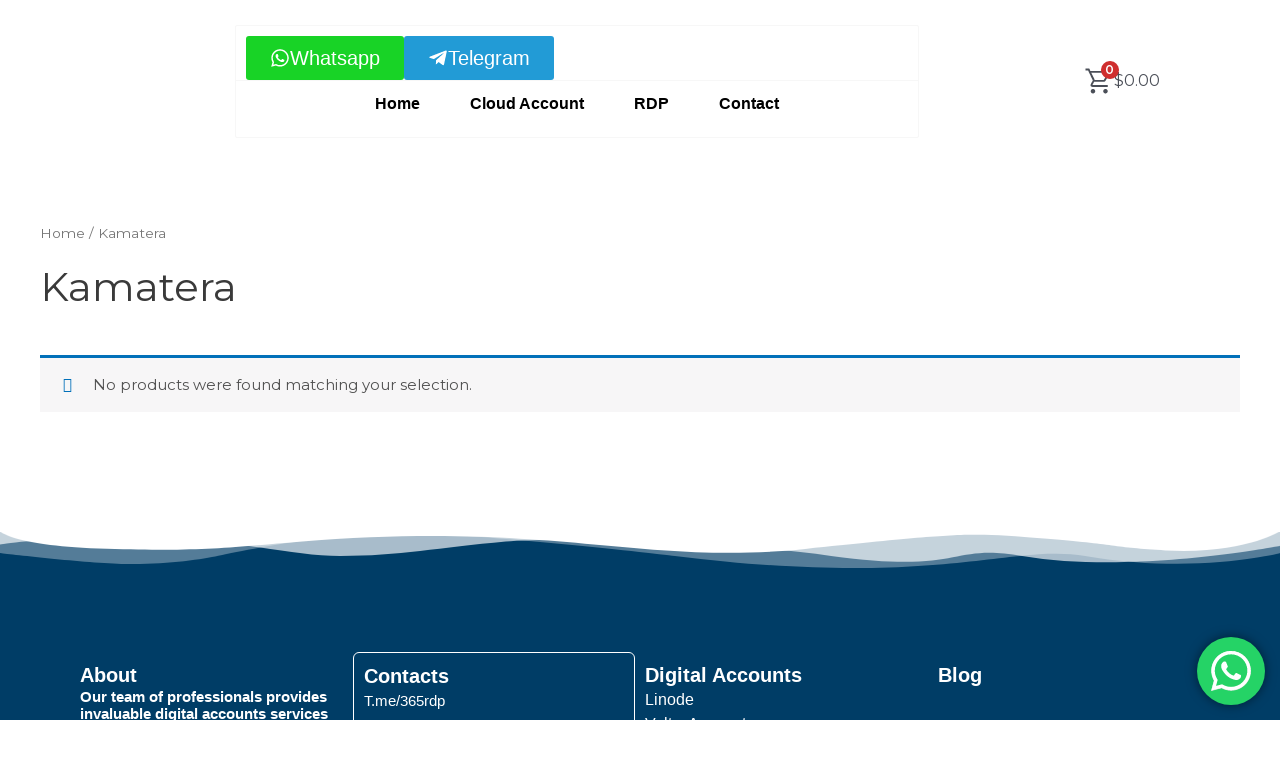

--- FILE ---
content_type: text/css
request_url: https://365rdp.com/wp-content/uploads/elementor/css/post-329.css?ver=1757346225
body_size: 1571
content:
.elementor-329 .elementor-element.elementor-element-d6bfcab{--display:flex;--flex-direction:row;--container-widget-width:initial;--container-widget-height:100%;--container-widget-flex-grow:1;--container-widget-align-self:stretch;--flex-wrap-mobile:wrap;--justify-content:space-evenly;--gap:0px 0px;--row-gap:0px;--column-gap:0px;--margin-top:1px;--margin-bottom:0px;--margin-left:0px;--margin-right:0px;--padding-top:0px;--padding-bottom:0px;--padding-left:0px;--padding-right:0px;}.elementor-329 .elementor-element.elementor-element-2f7a411{--display:flex;--flex-direction:row;--container-widget-width:initial;--container-widget-height:100%;--container-widget-flex-grow:1;--container-widget-align-self:stretch;--flex-wrap-mobile:wrap;--justify-content:space-between;}.elementor-329 .elementor-element.elementor-element-2f7a411.e-con{--flex-grow:0;--flex-shrink:0;}.elementor-329 .elementor-element.elementor-element-9d6dcff{--display:flex;--flex-direction:row;--container-widget-width:calc( ( 1 - var( --container-widget-flex-grow ) ) * 100% );--container-widget-height:100%;--container-widget-flex-grow:1;--container-widget-align-self:stretch;--flex-wrap-mobile:wrap;--justify-content:space-between;--align-items:center;}.elementor-widget-image .widget-image-caption{color:var( --e-global-color-text );font-family:var( --e-global-typography-text-font-family ), Sans-serif;font-weight:var( --e-global-typography-text-font-weight );}.elementor-329 .elementor-element.elementor-element-3818892{text-align:left;}.elementor-329 .elementor-element.elementor-element-3818892 img{width:100%;max-width:100%;height:120px;object-fit:contain;object-position:center center;}.elementor-329 .elementor-element.elementor-element-e007787{--display:flex;--justify-content:center;--align-items:center;--container-widget-width:calc( ( 1 - var( --container-widget-flex-grow ) ) * 100% );--gap:8px 8px;--row-gap:8px;--column-gap:8px;border-style:solid;--border-style:solid;border-width:0.1px 0.1px 0.1px 0.1px;--border-top-width:0.1px;--border-right-width:0.1px;--border-bottom-width:0.1px;--border-left-width:0.1px;border-color:#F7F7F7;--border-color:#F7F7F7;--border-radius:2px 2px 2px 2px;}.elementor-329 .elementor-element.elementor-element-e007787.e-con{--flex-grow:0;--flex-shrink:0;}.elementor-329 .elementor-element.elementor-element-ef8be76{--display:flex;--flex-direction:row;--container-widget-width:initial;--container-widget-height:100%;--container-widget-flex-grow:1;--container-widget-align-self:stretch;--flex-wrap-mobile:wrap;--justify-content:center;--padding-top:0px;--padding-bottom:0px;--padding-left:0px;--padding-right:0px;}.elementor-widget-button .elementor-button{background-color:var( --e-global-color-accent );font-family:var( --e-global-typography-accent-font-family ), Sans-serif;font-weight:var( --e-global-typography-accent-font-weight );}.elementor-329 .elementor-element.elementor-element-ac97a2a .elementor-button{background-color:#18D326;font-family:"Roboto", Sans-serif;font-size:20px;font-weight:500;}.elementor-329 .elementor-element.elementor-element-ac97a2a > .elementor-widget-container{padding:0px 0px 0px 0px;}.elementor-329 .elementor-element.elementor-element-ac97a2a .elementor-button-content-wrapper{flex-direction:row;}.elementor-329 .elementor-element.elementor-element-ac97a2a .elementor-button .elementor-button-content-wrapper{gap:8px;}.elementor-329 .elementor-element.elementor-element-04b98c8 .elementor-button{background-color:#229BD6;font-family:"Roboto", Sans-serif;font-size:20px;font-weight:500;}.elementor-329 .elementor-element.elementor-element-04b98c8 > .elementor-widget-container{padding:0px 0px 0px 0px;}.elementor-329 .elementor-element.elementor-element-04b98c8 .elementor-button-content-wrapper{flex-direction:row;}.elementor-329 .elementor-element.elementor-element-04b98c8 .elementor-button .elementor-button-content-wrapper{gap:8px;}.elementor-widget-divider{--divider-color:var( --e-global-color-secondary );}.elementor-widget-divider .elementor-divider__text{color:var( --e-global-color-secondary );font-family:var( --e-global-typography-secondary-font-family ), Sans-serif;font-weight:var( --e-global-typography-secondary-font-weight );}.elementor-widget-divider.elementor-view-stacked .elementor-icon{background-color:var( --e-global-color-secondary );}.elementor-widget-divider.elementor-view-framed .elementor-icon, .elementor-widget-divider.elementor-view-default .elementor-icon{color:var( --e-global-color-secondary );border-color:var( --e-global-color-secondary );}.elementor-widget-divider.elementor-view-framed .elementor-icon, .elementor-widget-divider.elementor-view-default .elementor-icon svg{fill:var( --e-global-color-secondary );}.elementor-329 .elementor-element.elementor-element-4426b69{--divider-border-style:solid;--divider-color:#F7F7F7;--divider-border-width:0.1px;}.elementor-329 .elementor-element.elementor-element-4426b69 > .elementor-widget-container{margin:0px -10px 0px -10px;padding:0px 0px 0px 0px;}.elementor-329 .elementor-element.elementor-element-4426b69 .elementor-divider-separator{width:100%;}.elementor-329 .elementor-element.elementor-element-4426b69 .elementor-divider{padding-block-start:0px;padding-block-end:0px;}.elementor-widget-nav-menu .elementor-nav-menu .elementor-item{font-family:var( --e-global-typography-primary-font-family ), Sans-serif;font-weight:var( --e-global-typography-primary-font-weight );}.elementor-widget-nav-menu .elementor-nav-menu--main .elementor-item{color:var( --e-global-color-text );fill:var( --e-global-color-text );}.elementor-widget-nav-menu .elementor-nav-menu--main .elementor-item:hover,
					.elementor-widget-nav-menu .elementor-nav-menu--main .elementor-item.elementor-item-active,
					.elementor-widget-nav-menu .elementor-nav-menu--main .elementor-item.highlighted,
					.elementor-widget-nav-menu .elementor-nav-menu--main .elementor-item:focus{color:var( --e-global-color-accent );fill:var( --e-global-color-accent );}.elementor-widget-nav-menu .elementor-nav-menu--main:not(.e--pointer-framed) .elementor-item:before,
					.elementor-widget-nav-menu .elementor-nav-menu--main:not(.e--pointer-framed) .elementor-item:after{background-color:var( --e-global-color-accent );}.elementor-widget-nav-menu .e--pointer-framed .elementor-item:before,
					.elementor-widget-nav-menu .e--pointer-framed .elementor-item:after{border-color:var( --e-global-color-accent );}.elementor-widget-nav-menu{--e-nav-menu-divider-color:var( --e-global-color-text );}.elementor-widget-nav-menu .elementor-nav-menu--dropdown .elementor-item, .elementor-widget-nav-menu .elementor-nav-menu--dropdown  .elementor-sub-item{font-family:var( --e-global-typography-accent-font-family ), Sans-serif;font-weight:var( --e-global-typography-accent-font-weight );}.elementor-329 .elementor-element.elementor-element-5077627 .elementor-nav-menu .elementor-item{font-family:"Montserrat", Sans-serif;font-size:16px;font-weight:700;text-transform:capitalize;}.elementor-329 .elementor-element.elementor-element-5077627 .elementor-nav-menu--main .elementor-item{color:#000000;fill:#000000;padding-left:0px;padding-right:0px;}.elementor-329 .elementor-element.elementor-element-5077627 .elementor-nav-menu--main .elementor-item:hover,
					.elementor-329 .elementor-element.elementor-element-5077627 .elementor-nav-menu--main .elementor-item.elementor-item-active,
					.elementor-329 .elementor-element.elementor-element-5077627 .elementor-nav-menu--main .elementor-item.highlighted,
					.elementor-329 .elementor-element.elementor-element-5077627 .elementor-nav-menu--main .elementor-item:focus{color:#F96759;fill:#F96759;}.elementor-329 .elementor-element.elementor-element-5077627 .e--pointer-framed .elementor-item:before{border-width:0px;}.elementor-329 .elementor-element.elementor-element-5077627 .e--pointer-framed.e--animation-draw .elementor-item:before{border-width:0 0 0px 0px;}.elementor-329 .elementor-element.elementor-element-5077627 .e--pointer-framed.e--animation-draw .elementor-item:after{border-width:0px 0px 0 0;}.elementor-329 .elementor-element.elementor-element-5077627 .e--pointer-framed.e--animation-corners .elementor-item:before{border-width:0px 0 0 0px;}.elementor-329 .elementor-element.elementor-element-5077627 .e--pointer-framed.e--animation-corners .elementor-item:after{border-width:0 0px 0px 0;}.elementor-329 .elementor-element.elementor-element-5077627 .e--pointer-underline .elementor-item:after,
					 .elementor-329 .elementor-element.elementor-element-5077627 .e--pointer-overline .elementor-item:before,
					 .elementor-329 .elementor-element.elementor-element-5077627 .e--pointer-double-line .elementor-item:before,
					 .elementor-329 .elementor-element.elementor-element-5077627 .e--pointer-double-line .elementor-item:after{height:0px;}.elementor-329 .elementor-element.elementor-element-5077627{--e-nav-menu-horizontal-menu-item-margin:calc( 50px / 2 );}.elementor-329 .elementor-element.elementor-element-5077627 .elementor-nav-menu--main:not(.elementor-nav-menu--layout-horizontal) .elementor-nav-menu > li:not(:last-child){margin-bottom:50px;}.elementor-329 .elementor-element.elementor-element-5077627 .elementor-nav-menu--dropdown a, .elementor-329 .elementor-element.elementor-element-5077627 .elementor-menu-toggle{color:#16163f;}.elementor-329 .elementor-element.elementor-element-5077627 .elementor-nav-menu--dropdown a:hover,
					.elementor-329 .elementor-element.elementor-element-5077627 .elementor-nav-menu--dropdown a.elementor-item-active,
					.elementor-329 .elementor-element.elementor-element-5077627 .elementor-nav-menu--dropdown a.highlighted,
					.elementor-329 .elementor-element.elementor-element-5077627 .elementor-menu-toggle:hover{color:#F96759;}.elementor-329 .elementor-element.elementor-element-5077627 .elementor-nav-menu--dropdown a:hover,
					.elementor-329 .elementor-element.elementor-element-5077627 .elementor-nav-menu--dropdown a.elementor-item-active,
					.elementor-329 .elementor-element.elementor-element-5077627 .elementor-nav-menu--dropdown a.highlighted{background-color:rgba(0,0,0,0);}.elementor-329 .elementor-element.elementor-element-5077627 .elementor-nav-menu--dropdown a.elementor-item-active{color:#d3b574;background-color:rgba(0,0,0,0);}.elementor-329 .elementor-element.elementor-element-5077627 .elementor-nav-menu--dropdown .elementor-item, .elementor-329 .elementor-element.elementor-element-5077627 .elementor-nav-menu--dropdown  .elementor-sub-item{font-family:"Montserrat", Sans-serif;font-size:14px;font-weight:700;letter-spacing:-0.3px;word-spacing:0px;}.elementor-329 .elementor-element.elementor-element-5077627 .elementor-nav-menu--dropdown{border-radius:6px 6px 6px 6px;}.elementor-329 .elementor-element.elementor-element-5077627 .elementor-nav-menu--dropdown li:first-child a{border-top-left-radius:6px;border-top-right-radius:6px;}.elementor-329 .elementor-element.elementor-element-5077627 .elementor-nav-menu--dropdown li:last-child a{border-bottom-right-radius:6px;border-bottom-left-radius:6px;}.elementor-329 .elementor-element.elementor-element-5077627 .elementor-nav-menu--main .elementor-nav-menu--dropdown, .elementor-329 .elementor-element.elementor-element-5077627 .elementor-nav-menu__container.elementor-nav-menu--dropdown{box-shadow:0px 15px 20px 0px rgba(0,0,0,0.1);}.elementor-329 .elementor-element.elementor-element-5077627 .elementor-nav-menu--dropdown a{padding-left:10px;padding-right:10px;padding-top:10px;padding-bottom:10px;}.elementor-329 .elementor-element.elementor-element-5077627 .elementor-nav-menu--main > .elementor-nav-menu > li > .elementor-nav-menu--dropdown, .elementor-329 .elementor-element.elementor-element-5077627 .elementor-nav-menu__container.elementor-nav-menu--dropdown{margin-top:15px !important;}.elementor-329 .elementor-element.elementor-element-121587e{width:var( --container-widget-width, 11.057% );max-width:11.057%;--container-widget-width:11.057%;--container-widget-flex-grow:0;}.elementor-329 .elementor-element.elementor-element-121587e.elementor-element{--align-self:center;--flex-grow:0;--flex-shrink:0;}.elementor-329 .elementor-element.elementor-element-e971995{--display:flex;}.elementor-329 .elementor-element.elementor-element-974b9c1.elementor-element{--flex-grow:0;--flex-shrink:0;}.elementor-329 .elementor-element.elementor-element-974b9c1{text-align:left;}.elementor-329 .elementor-element.elementor-element-974b9c1 img{width:110px;height:48px;opacity:1;}.elementor-329 .elementor-element.elementor-element-9e0d882{--display:flex;--flex-direction:column;--container-widget-width:100%;--container-widget-height:initial;--container-widget-flex-grow:0;--container-widget-align-self:initial;--flex-wrap-mobile:wrap;}.elementor-329 .elementor-element.elementor-element-37af5e4 .elementor-nav-menu .elementor-item{font-family:"Montserrat", Sans-serif;font-size:16px;font-weight:700;text-transform:capitalize;}.elementor-329 .elementor-element.elementor-element-37af5e4 .elementor-nav-menu--main .elementor-item{color:var( --e-global-color-astglobalcolor8 );fill:var( --e-global-color-astglobalcolor8 );padding-left:0px;padding-right:0px;}.elementor-329 .elementor-element.elementor-element-37af5e4 .elementor-nav-menu--main .elementor-item:hover,
					.elementor-329 .elementor-element.elementor-element-37af5e4 .elementor-nav-menu--main .elementor-item.elementor-item-active,
					.elementor-329 .elementor-element.elementor-element-37af5e4 .elementor-nav-menu--main .elementor-item.highlighted,
					.elementor-329 .elementor-element.elementor-element-37af5e4 .elementor-nav-menu--main .elementor-item:focus{color:#F96759;fill:#F96759;}.elementor-329 .elementor-element.elementor-element-37af5e4 .e--pointer-framed .elementor-item:before{border-width:0px;}.elementor-329 .elementor-element.elementor-element-37af5e4 .e--pointer-framed.e--animation-draw .elementor-item:before{border-width:0 0 0px 0px;}.elementor-329 .elementor-element.elementor-element-37af5e4 .e--pointer-framed.e--animation-draw .elementor-item:after{border-width:0px 0px 0 0;}.elementor-329 .elementor-element.elementor-element-37af5e4 .e--pointer-framed.e--animation-corners .elementor-item:before{border-width:0px 0 0 0px;}.elementor-329 .elementor-element.elementor-element-37af5e4 .e--pointer-framed.e--animation-corners .elementor-item:after{border-width:0 0px 0px 0;}.elementor-329 .elementor-element.elementor-element-37af5e4 .e--pointer-underline .elementor-item:after,
					 .elementor-329 .elementor-element.elementor-element-37af5e4 .e--pointer-overline .elementor-item:before,
					 .elementor-329 .elementor-element.elementor-element-37af5e4 .e--pointer-double-line .elementor-item:before,
					 .elementor-329 .elementor-element.elementor-element-37af5e4 .e--pointer-double-line .elementor-item:after{height:0px;}.elementor-329 .elementor-element.elementor-element-37af5e4{--e-nav-menu-horizontal-menu-item-margin:calc( 50px / 2 );}.elementor-329 .elementor-element.elementor-element-37af5e4 .elementor-nav-menu--main:not(.elementor-nav-menu--layout-horizontal) .elementor-nav-menu > li:not(:last-child){margin-bottom:50px;}.elementor-329 .elementor-element.elementor-element-37af5e4 .elementor-nav-menu--dropdown a, .elementor-329 .elementor-element.elementor-element-37af5e4 .elementor-menu-toggle{color:#16163f;}.elementor-329 .elementor-element.elementor-element-37af5e4 .elementor-nav-menu--dropdown a:hover,
					.elementor-329 .elementor-element.elementor-element-37af5e4 .elementor-nav-menu--dropdown a.elementor-item-active,
					.elementor-329 .elementor-element.elementor-element-37af5e4 .elementor-nav-menu--dropdown a.highlighted,
					.elementor-329 .elementor-element.elementor-element-37af5e4 .elementor-menu-toggle:hover{color:#F96759;}.elementor-329 .elementor-element.elementor-element-37af5e4 .elementor-nav-menu--dropdown a:hover,
					.elementor-329 .elementor-element.elementor-element-37af5e4 .elementor-nav-menu--dropdown a.elementor-item-active,
					.elementor-329 .elementor-element.elementor-element-37af5e4 .elementor-nav-menu--dropdown a.highlighted{background-color:rgba(0,0,0,0);}.elementor-329 .elementor-element.elementor-element-37af5e4 .elementor-nav-menu--dropdown a.elementor-item-active{color:#d3b574;background-color:rgba(0,0,0,0);}.elementor-329 .elementor-element.elementor-element-37af5e4 .elementor-nav-menu--dropdown .elementor-item, .elementor-329 .elementor-element.elementor-element-37af5e4 .elementor-nav-menu--dropdown  .elementor-sub-item{font-family:"Montserrat", Sans-serif;font-size:14px;font-weight:700;letter-spacing:-0.3px;word-spacing:0px;}.elementor-329 .elementor-element.elementor-element-37af5e4 .elementor-nav-menu--dropdown{border-radius:6px 6px 6px 6px;}.elementor-329 .elementor-element.elementor-element-37af5e4 .elementor-nav-menu--dropdown li:first-child a{border-top-left-radius:6px;border-top-right-radius:6px;}.elementor-329 .elementor-element.elementor-element-37af5e4 .elementor-nav-menu--dropdown li:last-child a{border-bottom-right-radius:6px;border-bottom-left-radius:6px;}.elementor-329 .elementor-element.elementor-element-37af5e4 .elementor-nav-menu--main .elementor-nav-menu--dropdown, .elementor-329 .elementor-element.elementor-element-37af5e4 .elementor-nav-menu__container.elementor-nav-menu--dropdown{box-shadow:0px 15px 20px 0px rgba(0,0,0,0.1);}.elementor-329 .elementor-element.elementor-element-37af5e4 .elementor-nav-menu--dropdown a{padding-left:10px;padding-right:10px;padding-top:10px;padding-bottom:10px;}.elementor-329 .elementor-element.elementor-element-37af5e4 .elementor-nav-menu--main > .elementor-nav-menu > li > .elementor-nav-menu--dropdown, .elementor-329 .elementor-element.elementor-element-37af5e4 .elementor-nav-menu__container.elementor-nav-menu--dropdown{margin-top:15px !important;}@media(max-width:1024px){.elementor-329 .elementor-element.elementor-element-5077627 .elementor-nav-menu--main > .elementor-nav-menu > li > .elementor-nav-menu--dropdown, .elementor-329 .elementor-element.elementor-element-5077627 .elementor-nav-menu__container.elementor-nav-menu--dropdown{margin-top:20px !important;}.elementor-329 .elementor-element.elementor-element-e971995{--flex-wrap:nowrap;}.elementor-329 .elementor-element.elementor-element-974b9c1 > .elementor-widget-container{padding:0px 90px 0px 0px;}.elementor-329 .elementor-element.elementor-element-974b9c1 img{width:133px;}.elementor-329 .elementor-element.elementor-element-37af5e4 .elementor-nav-menu--main > .elementor-nav-menu > li > .elementor-nav-menu--dropdown, .elementor-329 .elementor-element.elementor-element-37af5e4 .elementor-nav-menu__container.elementor-nav-menu--dropdown{margin-top:20px !important;}}@media(min-width:768px){.elementor-329 .elementor-element.elementor-element-2f7a411{--width:100%;}.elementor-329 .elementor-element.elementor-element-e007787{--width:60%;}}@media(max-width:767px){.elementor-329 .elementor-element.elementor-element-5077627 .elementor-nav-menu--dropdown .elementor-item, .elementor-329 .elementor-element.elementor-element-5077627 .elementor-nav-menu--dropdown  .elementor-sub-item{font-size:16px;}.elementor-329 .elementor-element.elementor-element-5077627 .elementor-nav-menu--dropdown a{padding-top:24px;padding-bottom:24px;}.elementor-329 .elementor-element.elementor-element-5077627 .elementor-nav-menu--main > .elementor-nav-menu > li > .elementor-nav-menu--dropdown, .elementor-329 .elementor-element.elementor-element-5077627 .elementor-nav-menu__container.elementor-nav-menu--dropdown{margin-top:20px !important;}.elementor-329 .elementor-element.elementor-element-e971995{--flex-direction:row;--container-widget-width:calc( ( 1 - var( --container-widget-flex-grow ) ) * 100% );--container-widget-height:100%;--container-widget-flex-grow:1;--container-widget-align-self:stretch;--flex-wrap-mobile:wrap;--justify-content:space-between;--align-items:center;--gap:0px 0px;--row-gap:0px;--column-gap:0px;}.elementor-329 .elementor-element.elementor-element-e971995.e-con{--align-self:center;}.elementor-329 .elementor-element.elementor-element-974b9c1{width:var( --container-widget-width, 100px );max-width:100px;--container-widget-width:100px;--container-widget-flex-grow:0;}.elementor-329 .elementor-element.elementor-element-974b9c1 > .elementor-widget-container{padding:0px 0px 0px 0px;}.elementor-329 .elementor-element.elementor-element-974b9c1 img{height:85px;}.elementor-329 .elementor-element.elementor-element-9e0d882{--justify-content:center;--align-items:center;--container-widget-width:calc( ( 1 - var( --container-widget-flex-grow ) ) * 100% );--margin-top:0px;--margin-bottom:0px;--margin-left:0px;--margin-right:0px;--padding-top:0px;--padding-bottom:0px;--padding-left:0px;--padding-right:0px;}.elementor-329 .elementor-element.elementor-element-37af5e4 > .elementor-widget-container{padding:12px 0px 0px 0px;}.elementor-329 .elementor-element.elementor-element-37af5e4.elementor-element{--align-self:center;}.elementor-329 .elementor-element.elementor-element-37af5e4 .elementor-nav-menu--dropdown .elementor-item, .elementor-329 .elementor-element.elementor-element-37af5e4 .elementor-nav-menu--dropdown  .elementor-sub-item{font-size:16px;}.elementor-329 .elementor-element.elementor-element-37af5e4 .elementor-nav-menu--dropdown a{padding-top:24px;padding-bottom:24px;}.elementor-329 .elementor-element.elementor-element-37af5e4 .elementor-nav-menu--main > .elementor-nav-menu > li > .elementor-nav-menu--dropdown, .elementor-329 .elementor-element.elementor-element-37af5e4 .elementor-nav-menu__container.elementor-nav-menu--dropdown{margin-top:20px !important;}}

--- FILE ---
content_type: text/css
request_url: https://365rdp.com/wp-content/uploads/elementor/css/post-357.css?ver=1757346543
body_size: 814
content:
.elementor-357 .elementor-element.elementor-element-a539d86{--display:flex;--flex-direction:row;--container-widget-width:initial;--container-widget-height:100%;--container-widget-flex-grow:1;--container-widget-align-self:stretch;--flex-wrap-mobile:wrap;--gap:0px 0px;--row-gap:0px;--column-gap:0px;--margin-top:30px;--margin-bottom:0px;--margin-left:0px;--margin-right:0px;--padding-top:120px;--padding-bottom:30px;--padding-left:0px;--padding-right:0px;}.elementor-357 .elementor-element.elementor-element-a539d86:not(.elementor-motion-effects-element-type-background), .elementor-357 .elementor-element.elementor-element-a539d86 > .elementor-motion-effects-container > .elementor-motion-effects-layer{background-color:#003D66;}.elementor-357 .elementor-element.elementor-element-a539d86 > .elementor-shape-top svg, .elementor-357 .elementor-element.elementor-element-a539d86 > .e-con-inner > .elementor-shape-top svg{width:calc(100% + 1.3px);height:37px;transform:translateX(-50%) rotateY(180deg);}.elementor-357 .elementor-element.elementor-element-8e35642{--display:flex;--flex-direction:column;--container-widget-width:100%;--container-widget-height:initial;--container-widget-flex-grow:0;--container-widget-align-self:initial;--flex-wrap-mobile:wrap;border-style:none;--border-style:none;}.elementor-widget-heading .elementor-heading-title{font-family:var( --e-global-typography-primary-font-family ), Sans-serif;font-weight:var( --e-global-typography-primary-font-weight );color:var( --e-global-color-primary );}.elementor-357 .elementor-element.elementor-element-720dab9{text-align:left;}.elementor-357 .elementor-element.elementor-element-720dab9 .elementor-heading-title{font-family:"Nunito", Sans-serif;font-size:20px;font-weight:600;color:#FFFFFF;}.elementor-357 .elementor-element.elementor-element-3eacc95 .elementor-heading-title{font-family:"Nunito", Sans-serif;font-size:15px;font-weight:600;line-height:17px;color:#FFFFFF;}.elementor-widget-image .widget-image-caption{color:var( --e-global-color-text );font-family:var( --e-global-typography-text-font-family ), Sans-serif;font-weight:var( --e-global-typography-text-font-weight );}.elementor-357 .elementor-element.elementor-element-f22817b{--display:flex;--flex-direction:column;--container-widget-width:100%;--container-widget-height:initial;--container-widget-flex-grow:0;--container-widget-align-self:initial;--flex-wrap-mobile:wrap;border-style:solid;--border-style:solid;border-width:1px 1px 1px 1px;--border-top-width:1px;--border-right-width:1px;--border-bottom-width:1px;--border-left-width:1px;border-color:var( --e-global-color-astglobalcolor5 );--border-color:var( --e-global-color-astglobalcolor5 );--border-radius:6px 6px 6px 6px;}.elementor-357 .elementor-element.elementor-element-0f2ba8b{text-align:left;}.elementor-357 .elementor-element.elementor-element-0f2ba8b .elementor-heading-title{font-family:"Nunito", Sans-serif;font-size:20px;font-weight:600;color:#FFFFFF;}.elementor-widget-icon-list .elementor-icon-list-item:not(:last-child):after{border-color:var( --e-global-color-text );}.elementor-widget-icon-list .elementor-icon-list-icon i{color:var( --e-global-color-primary );}.elementor-widget-icon-list .elementor-icon-list-icon svg{fill:var( --e-global-color-primary );}.elementor-widget-icon-list .elementor-icon-list-item > .elementor-icon-list-text, .elementor-widget-icon-list .elementor-icon-list-item > a{font-family:var( --e-global-typography-text-font-family ), Sans-serif;font-weight:var( --e-global-typography-text-font-weight );}.elementor-widget-icon-list .elementor-icon-list-text{color:var( --e-global-color-secondary );}.elementor-357 .elementor-element.elementor-element-37fbe69 .elementor-icon-list-items:not(.elementor-inline-items) .elementor-icon-list-item:not(:last-child){padding-bottom:calc(8px/2);}.elementor-357 .elementor-element.elementor-element-37fbe69 .elementor-icon-list-items:not(.elementor-inline-items) .elementor-icon-list-item:not(:first-child){margin-top:calc(8px/2);}.elementor-357 .elementor-element.elementor-element-37fbe69 .elementor-icon-list-items.elementor-inline-items .elementor-icon-list-item{margin-right:calc(8px/2);margin-left:calc(8px/2);}.elementor-357 .elementor-element.elementor-element-37fbe69 .elementor-icon-list-items.elementor-inline-items{margin-right:calc(-8px/2);margin-left:calc(-8px/2);}body.rtl .elementor-357 .elementor-element.elementor-element-37fbe69 .elementor-icon-list-items.elementor-inline-items .elementor-icon-list-item:after{left:calc(-8px/2);}body:not(.rtl) .elementor-357 .elementor-element.elementor-element-37fbe69 .elementor-icon-list-items.elementor-inline-items .elementor-icon-list-item:after{right:calc(-8px/2);}.elementor-357 .elementor-element.elementor-element-37fbe69 .elementor-icon-list-icon i{color:#FFFFFF;transition:color 0.3s;}.elementor-357 .elementor-element.elementor-element-37fbe69 .elementor-icon-list-icon svg{fill:#FFFFFF;transition:fill 0.3s;}.elementor-357 .elementor-element.elementor-element-37fbe69{--e-icon-list-icon-size:18px;--icon-vertical-offset:0px;}.elementor-357 .elementor-element.elementor-element-37fbe69 .elementor-icon-list-icon{padding-right:2px;}.elementor-357 .elementor-element.elementor-element-37fbe69 .elementor-icon-list-item > .elementor-icon-list-text, .elementor-357 .elementor-element.elementor-element-37fbe69 .elementor-icon-list-item > a{font-family:"Nunito", Sans-serif;font-size:15px;font-weight:400;}.elementor-357 .elementor-element.elementor-element-37fbe69 .elementor-icon-list-text{color:#FFFFFF;transition:color 0.3s;}.elementor-357 .elementor-element.elementor-element-56b3b85{--display:flex;--flex-direction:column;--container-widget-width:100%;--container-widget-height:initial;--container-widget-flex-grow:0;--container-widget-align-self:initial;--flex-wrap-mobile:wrap;}.elementor-357 .elementor-element.elementor-element-56b3b85.e-con{--flex-grow:0;--flex-shrink:0;}.elementor-357 .elementor-element.elementor-element-05aae99{text-align:left;}.elementor-357 .elementor-element.elementor-element-05aae99 .elementor-heading-title{font-family:"Nunito", Sans-serif;font-size:20px;font-weight:600;color:#FFFFFF;}.elementor-357 .elementor-element.elementor-element-7a7f1ac .elementor-icon-list-icon i{transition:color 0.3s;}.elementor-357 .elementor-element.elementor-element-7a7f1ac .elementor-icon-list-icon svg{transition:fill 0.3s;}.elementor-357 .elementor-element.elementor-element-7a7f1ac{--e-icon-list-icon-size:14px;--icon-vertical-offset:0px;}.elementor-357 .elementor-element.elementor-element-7a7f1ac .elementor-icon-list-item > .elementor-icon-list-text, .elementor-357 .elementor-element.elementor-element-7a7f1ac .elementor-icon-list-item > a{font-family:"Nunito", Sans-serif;font-size:16px;font-weight:400;}.elementor-357 .elementor-element.elementor-element-7a7f1ac .elementor-icon-list-text{color:#FFFFFF;transition:color 0.3s;}.elementor-357 .elementor-element.elementor-element-c2d7eec{--display:flex;--flex-direction:column;--container-widget-width:100%;--container-widget-height:initial;--container-widget-flex-grow:0;--container-widget-align-self:initial;--flex-wrap-mobile:wrap;}.elementor-357 .elementor-element.elementor-element-3853958{text-align:left;}.elementor-357 .elementor-element.elementor-element-3853958 .elementor-heading-title{font-family:"Nunito", Sans-serif;font-size:20px;font-weight:600;color:#FFFFFF;}.elementor-357 .elementor-element.elementor-element-7bf38b4{--display:flex;--flex-direction:row;--container-widget-width:calc( ( 1 - var( --container-widget-flex-grow ) ) * 100% );--container-widget-height:100%;--container-widget-flex-grow:1;--container-widget-align-self:stretch;--flex-wrap-mobile:wrap;--align-items:center;--gap:0px 0px;--row-gap:0px;--column-gap:0px;--margin-top:1px;--margin-bottom:0px;--margin-left:0px;--margin-right:0px;}.elementor-357 .elementor-element.elementor-element-7bf38b4:not(.elementor-motion-effects-element-type-background), .elementor-357 .elementor-element.elementor-element-7bf38b4 > .elementor-motion-effects-container > .elementor-motion-effects-layer{background-color:#003D66;}.elementor-357 .elementor-element.elementor-element-b9e0ab5{--display:flex;--flex-direction:column;--container-widget-width:100%;--container-widget-height:initial;--container-widget-flex-grow:0;--container-widget-align-self:initial;--flex-wrap-mobile:wrap;}.elementor-widget-text-editor{font-family:var( --e-global-typography-text-font-family ), Sans-serif;font-weight:var( --e-global-typography-text-font-weight );color:var( --e-global-color-text );}.elementor-widget-text-editor.elementor-drop-cap-view-stacked .elementor-drop-cap{background-color:var( --e-global-color-primary );}.elementor-widget-text-editor.elementor-drop-cap-view-framed .elementor-drop-cap, .elementor-widget-text-editor.elementor-drop-cap-view-default .elementor-drop-cap{color:var( --e-global-color-primary );border-color:var( --e-global-color-primary );}.elementor-357 .elementor-element.elementor-element-0876400{color:#FFFFFF;}.elementor-357 .elementor-element.elementor-element-e637e64{--display:flex;--flex-direction:column;--container-widget-width:100%;--container-widget-height:initial;--container-widget-flex-grow:0;--container-widget-align-self:initial;--flex-wrap-mobile:wrap;}.elementor-357 .elementor-element.elementor-element-0a099fc{text-align:right;color:#FFFFFF;}@media(min-width:768px){.elementor-357 .elementor-element.elementor-element-8e35642{--width:25%;}.elementor-357 .elementor-element.elementor-element-f22817b{--width:25%;}.elementor-357 .elementor-element.elementor-element-56b3b85{--width:25.655%;}.elementor-357 .elementor-element.elementor-element-c2d7eec{--width:25%;}.elementor-357 .elementor-element.elementor-element-b9e0ab5{--width:50%;}.elementor-357 .elementor-element.elementor-element-e637e64{--width:50%;}}